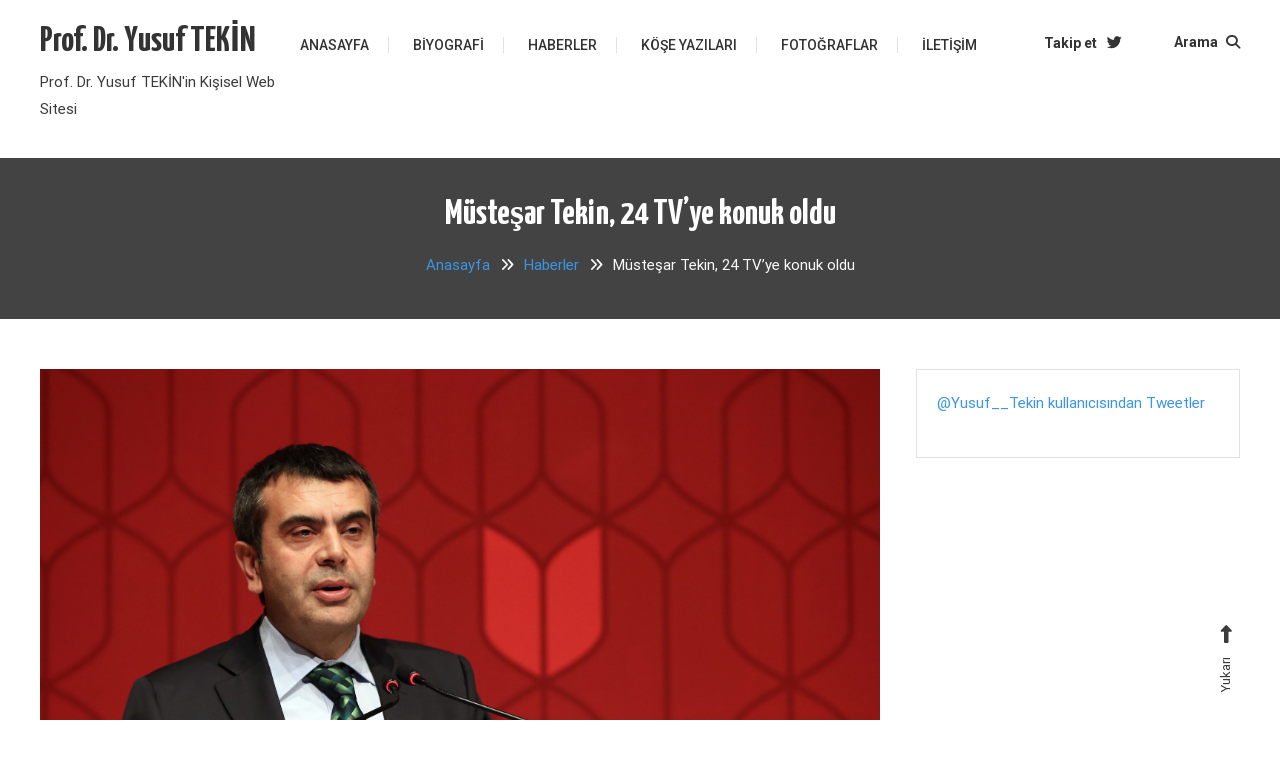

--- FILE ---
content_type: text/css
request_url: https://yusuftekin.net/wp-content/themes/saaya-pro/assets/css/mt-responsive.css?ver=1.1.5
body_size: 1247
content:
/* Large desktop */
@media (min-width: 979px) {
#site-navigation{
    display: block !important;
}
}

@media (max-width: 1400px) {
.site-layout--boxed #page,
.mt-container  {
	width: 1200px;
}
.site-branding {
	width: 20%;
}
.mt-social-menu-wrapper {
	width: 80%;
}
}

@media (max-width: 1200px) {
.site-layout--boxed #page,
.mt-container  {
	width: 100%;
    padding: 0 20px;
}
.site-layout--boxed .mt-container {
	padding: 0 30px;
}
.site-branding {
	width: 100%;
	text-align: center;
    float: none;
}
.header-layout--default .site-branding .site-title {
	text-align: center;
}
.mt-social-menu-wrapper {
	float: none;
	width: 100%;
}
#site-navigation ul li:first-child a {
	padding-left: 0;
}
.header-layout--two .site-branding {
	width: 50%;
	text-align: left;
	float: left;
}
}

@media (max-width: 979px) {
.mt-logo-row-wrapper {
	position: relative;
}

.menu-toggle{
    display: block;
}

#site-navigation {
    display: none;
    position: absolute;
    top: 100%;
    left: 0;
    width: 110%;
    background: #fff;
    float: none;
    z-index: 9999;
    margin-left: -5%;
}

#site-navigation .mt-container {
	border: none;
	padding: 0;
}
#site-navigation ul{
    display: block;
}
#site-navigation ul li {
	border-bottom: 1px solid #e1e1e1;
	display: block;
}
#site-navigation ul li ul li {
	border-bottom: none;
}
#site-navigation ul li .sub-menu li:last-child a, #site-navigation ul li .children li:last-child a {
	border-bottom: none;
}
#site-navigation ul li a {
	line-height: 44px;
	padding: 0;
}
#site-navigation ul li a::after{
    display: none;
}
#site-navigation ul li .sub-menu, 
#site-navigation ul li .children{
	position: static;
	min-width: 100%;
	opacity: 1;
	top: 0;
	left: 0;
	visibility: visible;
	display: none;
	background: none;
	-webkit-transition: none;
	-moz-transition: none;
	-ms-transition: none;
	-o-transition: none;
	box-shadow: none;
    transform: scaley(1);
	-webkit-transform: scaley(1);
	-ms-transform: scaley(1);
	transform-origin: 0 0;
	-webkit-transform-origin: 0 0;
	-ms-transform-origin: 0 0;
}
#site-navigation ul > li:hover > .sub-menu,
#site-navigation ul > li:hover > .children {
    top: 0;
}
.sub-toggle {
	background: #333 none repeat scroll 0 0;
	color: #ffffff;
	cursor: pointer;
	display: block !important;
	height: 24px;
	line-height: 25px;
	position: absolute;
	right: 15px;
	text-align: center;
	top: 12px;
	width: 24px;
}
#site-navigation ul > li:hover > .sub-toggle,
#site-navigation ul > li.current-menu-item .sub-toggle,
#site-navigation ul > li.current-menu-ancestor .sub-toggle {
    background: #666;
}
#site-navigation li.current-menu-item > .sub-toggle {
    background: #ffffff none repeat scroll 0 0;
}
#site-navigation li.current-menu-item > .sub-toggle i {
    color: #d40234;
}
#site-navigation li.menu-item-has-children > a::after, 
#site-navigation li.page_item_has_children > a::after{
    display: none;
}
#site-navigation ul.sub-menu li, #site-navigation ul.children li {
	text-align: center;
}
}
 
/* Portrait tablet to landscape and desktop */
@media (max-width: 850px) {
.banner-title-btn-block {
	padding: 15px;
}
#primary, .home.blog #primary,
#secondary, .home.blog #secondary{
    width:100%;
    float: none;
}

#secondary, .home.blog #secondary {
	margin-top: 40px;
}

#top-footer.footer-column-one .mt-footer-widget, 
#top-footer.footer-column-two .mt-footer-widget, 
#top-footer.footer-column-three .mt-footer-widget, 
#top-footer.footer-column-four .mt-footer-widget {
	width: 97%;
	margin-bottom: 3%;
}

#bottom-footer {
	text-align: center;
}

#footer-menu li a {
	font-size: 12px;
	padding: 0 10px;
}
#footer-navigation,
.site-info {
	display: inline-block;
	float: none;
}
.error-404.not-found {
	width: 90%;
}
.error-num {
	font-size: 120px;
}
.no-sidebar.mt-archive--grid-style article, 
.no-sidebar.mt-archive--masonry-style #mt-masonry article, 
.no-sidebar.mt-frontpage--masonry-style #mt-masonry article,
.no-sidebar.mt-frontpage--grid-style article {
	width: 47%;
}
.mt-top-contact-wrap {
	margin-bottom: 10px;
}
.mt-top-contact-wrap,
.mt-top-header-menu-cart-wrap {
	float: none;
	text-align: center;
}
.mt-top-header-menu,
#site-header-cart {
	float: none;
	display: inline-block;
}
#site-header-cart {
	margin-left: 15px;
}
}
 
/* Landscape phone to portrait tablet */
@media (max-width: 768px) {
.banner-title-btn-wrapper {
	bottom: 0;
	top: auto;
	width: 100%;
	height: auto;
}
.mt-header-social-wrapper {
	width: 100%;
	float: none;
	text-align: center;
	padding: 0;
}
.mt-logo-row-wrapper {
	padding: 20px 0 0;
}
.mt-featured-single-item {
	width: 47%;
}
.mt-featured-section-wrapper .mt-column-wrapper {
	text-align: center;
}
.mt-pnf-latest-posts-wrapper article {
	width: 48%;
}
}
 
/* Landscape phones and down */
@media (max-width: 600px) {
#mt-masonry article {
	width: 100%;
	padding: 0;
}
.no-sidebar.mt-archive--grid-style article, 
.no-sidebar.mt-archive--masonry-style #mt-masonry article, 
.no-sidebar.mt-frontpage--masonry-style #mt-masonry article, 
.no-sidebar.mt-frontpage--grid-style article {
	width: 97%;
}
.archive-grid-post-wrapper article,
.mt-archive--masonry-style #mt-masonry article{
    width: 97%;
}
#mt-scrollup {
	display: none !important;
}
.mt-related-posts-wrapper article {
	width: 97%;
}
.header-layout--two .site-branding {
	text-align: center;
	width: 100%;
	float: none;
}
.header-layout--two .site-branding .site-title{
    text-align: center;
}

.header-layout--two .logo-social-wrapper .mt-social-wrapper {
	float: none;
	text-align: center;
}

.header-layout--two .mt-social-icon-wrap {
	display: inline-block;
	float: none;
}
.slider-content-style--two .banner-title-btn-wrapper, .slider-content-style--three .banner-title-btn-wrapper {
	width: 90%;
	margin-left: -45%;
}
.mt-featured-single-item{
    width: 97%;
}
.mt-pnf-latest-posts-wrapper article {
	width: 98%;
}
}

@media (max-width: 480px) {
.navigation .nav-links a {
	width: 100%;
	text-align: center;
}
}

--- FILE ---
content_type: application/javascript
request_url: https://yusuftekin.net/wp-content/themes/saaya-pro/assets/js/mt-custom-scripts.js?ver=1.1.5
body_size: 1539
content:
jQuery(document).ready(function($) {

    "use strict";

    $(function() {
        $(".mt-sidebar-menu-toggle").on("click", function(e) {
            $(".sidebar-header").toggleClass("activate");
        });
        $('.sidebar-header').on("click", function(e) {
            if ( $(e.target).parents().hasClass('sticky-header-sidebar') ){
                $(".sidebar-header").addClass("activate");
            } else {
                $(".sidebar-header").removeClass("activate");
            }
        });
    });

    /**
     * Slick slider dynamic values
     */
    var slideAuto    = $('.mt-saaya-slider-wrapper').data('auto');
    var slideControl = $('.mt-saaya-slider-wrapper').data('control');
    var slidePager   = $('.mt-saaya-slider-wrapper').data('pager');
    var slideSpeed   = $('.mt-saaya-slider-wrapper').data('speed');
    var slidePause   = $('.mt-saaya-slider-wrapper').data('pause');
    /**
     * Default Slick Slider
     */
    $('.mt-saaya-slider-wrapper').lightSlider({
        pager: slidePager,
        auto: slideAuto,
        pause: slidePause,
        speed: slideSpeed,
        loop: true,
        item: 1,
        controls: slideControl,
        nextHtml: '<span class="slick-next"><i class="fa fa-arrow-right"></i></span>',
        prevHtml: '<span class="slick-prev"><i class="fa fa-arrow-left"></i></span>',
        onSliderLoad: function() {
            $('.mt-slider').removeClass('cS-hidden');
        }
        
    });

    $('.mt-gallery-slider').slick({
        autoplay: false,
        infinite: true,
        nextArrow: ' <span class="slick-next"> <i class="fa fa-arrow-right"></i>   </span>',
        prevArrow: ' <span class="slick-prev"><i class="fa fa-arrow-left"></i></span>',
        speed: 500,
        fade: true,
        cssEase: 'linear'
    });

    var grid = document.querySelector(
            '.saaya-content-masonry'
        ),
        masonry;

    if (
        grid &&
        typeof Masonry !== undefined &&
        typeof imagesLoaded !== undefined
    ) {
        imagesLoaded( grid, function( instance ) {
            masonry = new Masonry( grid, {
                itemSelector: '.hentry'
            } );
        } );
    }

    /**
     * Header Search script
     */
    $('.mt-menu-search .mt-search-icon').click(function() {
        $('.mt-form-wrap').toggleClass('search-activate');
        var element = document.querySelector( '.mt-form-wrap.search-activate' );
        if( element ) {
            $(document).on('keydown', function(e) {
                var focusable = element.querySelectorAll( 'button, [href], input, select, textarea, [tabindex]:not([tabindex="-1"])');
                var firstFocusable = focusable[0];
                var lastFocusable = focusable[focusable.length - 1];
                saaya_focus_trap( firstFocusable, lastFocusable, e );
            })
        }
    });

    /**
     * Focus trap in popup.
     */
    var KEYCODE_TAB = 9;
    function saaya_focus_trap( firstFocusable, lastFocusable, e ) {
        if (e.key === 'Tab' || e.keyCode === KEYCODE_TAB) {
            if ( e.shiftKey ) /* shift + tab */ {
                if (document.activeElement === firstFocusable) {
                    lastFocusable.focus();
                    e.preventDefault();
                }
            } else /* tab */ {
                if ( document.activeElement === lastFocusable ) {
                    firstFocusable.focus();
                    e.preventDefault();
                }
            }
        }
    }

    $('.mt-menu-search .mt-form-close').click(function() {
        $('.mt-form-wrap').toggleClass('search-activate');
        var focusElement = $( this ).data( 'focus' );
        $( focusElement ).focus();
    });

    /**
     * Close popups on escape key.
     */
    $( document ).on( 'keydown', function( event ) {
        if ( event.keyCode === 27 ) {
            event.preventDefault();
            $( '.mt-menu-search .mt-form-wrap' ).removeClass( 'search-activate' );
        }
    });


    /**
     * Settings about WOW animation
     */
    var wowOption = saayaObject.wow_effect;
    if( wowOption === 'on' ) {
        new WOW().init();
    }

    /**
     * Settings about sticky menu
     */
    var stickyOption = saayaObject.menu_sticky;
    if( stickyOption === 'on' ) {
        var wpAdminBar = $('#wpadminbar');
        if ( wpAdminBar.length ) {
          $(".header-layout--default .mt-logo-row-wrapper,.header-layout--one .mt-social-menu-wrapper,.header-layout--two .mt-social-menu-wrapper,.header-layout--three .mt-social-menu-wrapper").sticky({topSpacing:wpAdminBar.height()});
        } else {
          $(".header-layout--default .mt-logo-row-wrapper,.header-layout--one .mt-social-menu-wrapper,.header-layout--two .mt-social-menu-wrapper,.header-layout--three .mt-social-menu-wrapper").sticky({topSpacing:0});
        }
    }

    /**
     * Scroll To Top
     */
    $(window).scroll(function() {
        if ($(this).scrollTop() > 1000) {
            $('#mt-scrollup').fadeIn('slow');
        } else {
            $('#mt-scrollup').fadeOut('slow');
        }
    });
    $('#mt-scrollup').click(function() {
        $("html, body").animate({
            scrollTop: 0
        }, 600);
        return false;
    });
    
    /**
     * Responsive
     */
    $('.menu-toggle').click(function(event) {
        $('#site-navigation').slideToggle('slow');
    });

    /**
     * responsive sub menu toggle
     */
    $('#site-navigation .menu-item-has-children').append('<span class="sub-toggle"> <i class="fa fa-angle-right"></i> </span>');
    $('#site-navigation .page_item_has_children').append('<span class="sub-toggle"> <i class="fa fa-angle-right"></i> </span>');
    

    $('#site-navigation .menu-item-has-children .sub-toggle').click(function() {
        $(this).parent('.menu-item-has-children').children('ul.sub-menu').first().slideToggle('1000');
        $(this).children('.fa-angle-right').first().toggleClass('fa-angle-down');
    });

    /**
     * Preloader
     */
    if($('#preloader-background').length > 0) {
        setTimeout(function(){$('#preloader-background').hide();}, 600);
    }

    /**
     * Sticky sidebar
     */
    var sidebarSticky = saayaObject.sidebar_sticky;
    if( sidebarSticky === 'on' ) {
        $('#primary, #secondary').theiaStickySidebar({
            additionalMarginTop: 40
        });
    }
});